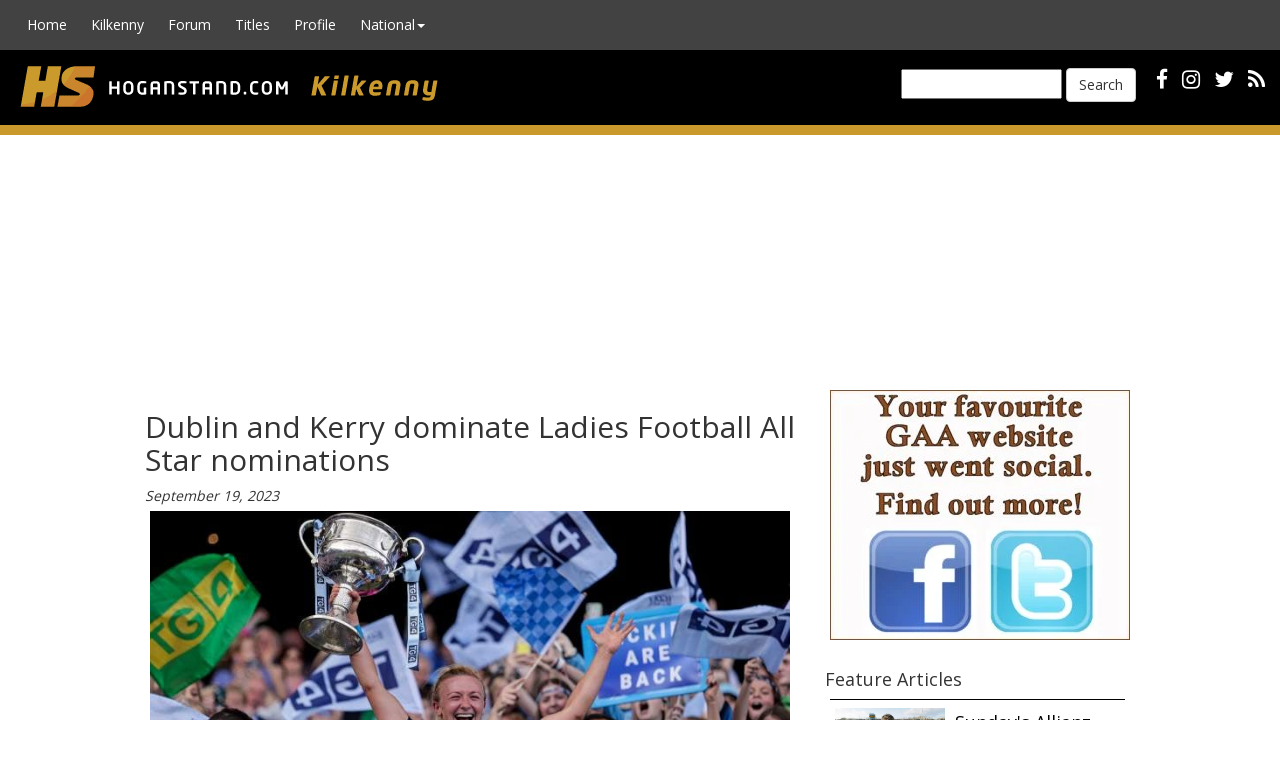

--- FILE ---
content_type: text/html; charset=utf-8
request_url: https://www.hoganstand.com/County/Kilkenny/Article/Index/329313
body_size: 6904
content:


<!DOCTYPE html>

<html>
<head id="Head1" runat="server">
    <meta http-equiv="Content-Type" content="text/html; charset=UTF-8">
    <meta charset="utf-8">
    <meta name="viewport" content="width=device-width, initial-scale=1.0">

        <title>Dublin and Kerry dominate Ladies Football All Star nominations - HoganStand</title>

    <link href="/favicon.ico" rel="shortcut icon" type="image/x-icon">
    <link rel="manifest" href="/manifest.json" />
    <meta name="theme-color" content="#0b284a">
    <meta name="apple-mobile-web-app-capable" content="yes">
    <meta name="apple-mobile-web-app-status-bar-style" content="default">
    <meta name="apple-mobile-web-app-title" content="HoganStand">
    <link rel="apple-touch-icon" href="/apple-touch-icon-180x180.png">
    <link rel="apple-touch-icon" sizes="152x152" href="/apple-touch-icon-152x152.png">
    <link rel="apple-touch-icon" sizes="144x144" href="/apple-touch-icon-144x144.png">
    <link rel="apple-touch-icon" sizes="120x120" href="/apple-touch-icon-120x120.png">
    <link rel="apple-touch-icon" sizes="114x114" href="/apple-touch-icon-114x114.png">
    <link rel="apple-touch-icon" sizes="76x76" href="/apple-touch-icon-76x76.png">
    <link rel="apple-touch-icon" sizes="72x72" href="/apple-touch-icon-72x72.png">
    <link rel="apple-touch-icon" sizes="57x57" href="/apple-touch-icon-57x57.png">

    <link href="https://fonts.googleapis.com/css?family=EB+Garamond" rel="stylesheet" type="text/css">
    <link href="https://fonts.googleapis.com/css?family=Muli" rel="stylesheet" type="text/css">
    <link href='https://fonts.googleapis.com/css?family=Open+Sans' rel='stylesheet' type='text/css'>
    <link rel="stylesheet" href="/lib/font-awesome/css/font-awesome.css" />

    <link rel="alternate" type="application/rss+xml" title="HoganStand RSS Feed" href="/Kilkenny/rss" />
    <link rel="stylesheet" href="/lib/bootstrap/dist/css/bootstrap.css" />
    
    <link href="/lib/bootstrap-select/dist/css/bootstrap-select.css" rel="stylesheet" />
    <link rel="stylesheet" href="/css/hoganpub2.css" type="text/css" />
 <link rel="stylesheet" href='/css/county/Kilkenny.css' type="text/css" />     


    <script async src="https://cdn.fuseplatform.net/publift/tags/2/4126/fuse.js"></script>

    <script>
            (function (i, s, o, g, r, a, m) {
            i['GoogleAnalyticsObject'] = r; i[r] = i[r] || function () {
                (i[r].q = i[r].q || []).push(arguments)
            }, i[r].l = 1 * new Date(); a = s.createElement(o),
                m = s.getElementsByTagName(o)[0]; a.async = 1; a.src = g; m.parentNode.insertBefore(a, m)
            })(window, document, 'script', 'https://www.google-analytics.com/analytics.js', 'ga');

            ga('create', 'UA-18153025-1', 'auto');
            ga('send', 'pageview');

    </script>

</head>

<body class="hs-publift-layout" style="margin: 0; overflow: visible !important; min-width: 340px;">

    
<nav class="navbar navbar-inverse" role="navigation">

        <!-- Brand and toggle get grouped for better mobile display -->
        <div class="navbar-header">
            <button type="button" class="navbar-toggle" data-toggle="collapse" data-target="#navbar-collapse-5">
                <span class="sr-only">Toggle navigation</span>
                <span class="icon-bar"></span>
                <span class="icon-bar"></span>
                <span class="icon-bar"></span>
            </button>
            <a href="/Kilkenny"><img src="/styles/images/head/kilkennysmall.gif" class="visible-xs-inline pull-left" /></a>
        </div>
        <!-- Collect the nav links, forms, and other content for toggling -->
        <div class="collapse navbar-collapse" id="navbar-collapse-5">
            <ul class="nav navbar-nav">
                <li><a href="/">Home</a></li>
                <li><a href="/Kilkenny/">Kilkenny</a></li>
                <li><a href="/Kilkenny/Forum/">Forum</a></li>
                        <li><a href="/Kilkenny/ClubTitles">Titles</a></li>
                        <li><a href="/Kilkenny/Profile">Profile</a></li>
                
                <li class='dropdown'>
                    <a href='/' class='dropdown-toggle' data-toggle='dropdown'>National<strong class='caret'></strong></a>
                    <ul class='dropdown-menu'>
                        <li><a href="/Football/">Football</a></li>
                        <li><a href="/Hurling/">Hurling</a></li>
                        <li><a href="/Camogie/">Camogie</a></li>
                        <li><a href="/Ladies/">Ladies Football</a></li>
                        <li><a href="/Handball/">Handball</a></li>
                        <li class="nav-divider"></li>
                        <li><a href="/Forum/">National Forum</a></li>
                        <li class="nav-divider"></li>
                        <li><a href="/Counties/">Counties</a></li>
                        <li class="nav-divider"></li>
                        <li><a href="/Fixtures/">Fixtures</a></li>
                        <li><a href="/Results/">Results</a></li>
                    </ul>
                </li>
            </ul>

        </div><!-- /.navbar-collapse -->

</nav>

<!-- /.navbar -->






    <div id="header" class="hidden-xs">
                <div id="headerlogo"><a href="/kilkenny" class="HomePageLink"></a></div>
        <div id="headerbannertext">
            <div id="ctl00_pnlSearch">
                <div id="socialicons" class="">
                    <a href="https://www.facebook.com/GAAhoganstand"><i class="fa fa-facebook"></i></a>
                    <a href="https://www.instagram.com/hoganstandgaa"><i class="fa fa-instagram"></i></a>
                    <a href="https://www.x.com/hoganstandgaa"><i class="fa fa-twitter"></i></a>
                    <a href="/Kilkenny/rss" title="RSS"><i class="fa fa-rss"></i></a>
                    <button id="pwa-install-header-btn" onclick="window.installPWA()" title="Install App" style="display:none; background:none; border:none; color:#fff; margin-left:10px; cursor:pointer;"><i class="fa fa-download"></i></button>

                    <form class="navbar-form navbar-left" role="search" method="get" action="https://google.com/cse">
                        <input type="hidden" name="cx" value="007153729876085373183:clt4i7oo3eq" />
                        <input type="hidden" name="ie" value="UTF-8" />
                        <input type="text" name="q" style="color:#000;" />
                        <button type="submit" class="btn btn-default">Search</button>
                    </form>
                </div>
            </div>
        </div>
    </div>
    
    <div id="secondmenu" class="navbar navbar-default visible-lg-block" role="navigation">
    </div>

    <!-- Desktop-only sidebars placed outside main container -->
    <div class="hs-side-ad hs-side-ad--left" style="top: 140px">
        <!-- GAM 71161633/HOGANS_hoganstand/sidebar_LHS -->
        <div data-fuse="sidebar_LHS"></div>
    </div>

    <div class="hs-side-ad hs-side-ad--right" style="top: 140px">
        <!-- GAM 71161633/HOGANS_hoganstand/sidebar_RHS -->
        <div data-fuse="sidebar_RHS"></div>
    </div>

<div class="container body-content">

    <div class="topbanner topbannerhome center-me">
        <!-- GAM 71161633/HOGANS_hoganstand/header -->
        <div data-fuse="header"></div>
    </div>

        




<div class="row">
    <div class="col-sm-8 column">
        <div class="articlecontent">
            <div class="articleheading">
                <h2>Dublin and Kerry dominate Ladies Football All Star nominations</h2>
                <em>September 19, 2023</em><br>
            </div>

                <div class="articleimage">
                    <img src="https://files.hoganstand.com/common/newgallery/08529df5-9a5b-43a6-973a-8e7aec601b6a.jpg" /><br>Dublin captain Carla Rowe lifts the Brendan Martin Cup ©INPHO/Laszlo Geczo
                </div>
            <p>Despite losing out in the showpiece decider to the Sky Blues,&nbsp;Kerry lead the way with 13 nominations, with Dublin receiving 12, while the long list of 45 nominees includes nine players from the 2022 TG4 All Star team. &nbsp;</p>

<p>Dublin captured a sixth TG4 All-Ireland Senior title this year &ndash; and their first since 2020 &ndash; with a powerful display in the Final. &nbsp;</p>

<p>It was also another stellar campaign for Kerry, however, as the Kingdom landed the Lidl National League Division 1 title before advancing to a second successive TG4 All-Ireland Senior Final. &nbsp;</p>

<p>Dublin and Kerry claim 25 nominations between them, while Mayo, who lost out to Kerry at the semi-final stage, have five players nominated. &nbsp;</p>

<p>There are three nominations each for Armagh, Cork, Donegal and Meath, the 2021 and 2022 TG4 All-Ireland Senior champions, while Clare, Galway and Kildare have one each. &nbsp;</p>

<p>Dublin&rsquo;s 12 nominees are goalkeeper Abby Shiels, defenders Niamh Crowley, Leah Caffrey, Martha Byrne and Lauren Magee, midfield pair Jennifer Dunne and Eilish O&rsquo;Dowd, and forwards Orlagh Nolan, Caoimhe O&rsquo;Connor, Kate Sullivan, team captain Carla Rowe and Hannah Tyrrell, who was the All-Ireland Senior Final Player of the Match. &nbsp;</p>

<p>Kerry&rsquo;s 13 nominees are goalkeeper Ciara Butler, defenders Kayleigh Cronin, Eil&iacute;s Lynch, Emma Costello, C&aacute;it Lynch and Aishling O&rsquo;Connell, midfielders Louise Galvin and Lorraine Scanlon, and forwards Niamh Carmody, Anna Galvin, Louise N&iacute; Mhuircheartaigh, who was top scorer in the 2023 TG4 All-Ireland Senior Championship, Danielle O&rsquo;Leary and captain S&iacute;ofra O&rsquo;Shea. &nbsp;</p>

<p>Cronin, Lynch, O&rsquo;Connell, Carmody and N&iacute; Mhuircheartaigh were all named on the 2022 TG4 All Star team. &nbsp;</p>

<p>Mayo&rsquo;s five nominees are defensive quartet Danielle Caldwell (a 2022 TG4 All Star), Clodagh McManamon, Ciara Needham and team captain Kathryn Sullivan, and attacker Sin&eacute;ad Cafferky. &nbsp;</p>

<p>Armagh&rsquo;s trio of nominees are defenders Clodagh McCambridge and Lauren McConville, and forward Aoife McCoy, while Cork&rsquo;s nominees are defender R&oacute;is&iacute;n Phelan and attacking sisters Ciara and Doireann O&rsquo;Sullivan. &nbsp;</p>

<p>Donegal have defender Amy Boyle Carr, 2022 All Star and Senior Players&rsquo; Player of the Year, Niamh McLaughlin, who&rsquo;s listed at midfield, and forward Niamh Hegarty on the list, while Meath are represented by three-time and current All Star goalkeeper, Monica McGuirk, defender Mary Kate Lynch and another current All Star, forward Emma Duggan. &nbsp;</p>

<p>Galway&rsquo;s Nicola Ward (nominated at midfield), Clare&rsquo;s Fidelma Marrinan (forward) and Kildare&rsquo;s R&oacute;is&iacute;n Byrne (forward) make up the 45-strong list. &nbsp;&nbsp;</p>

<p>Marrinan and Byrne are the players from the Intermediate grade who earn All Star nominations. &nbsp;</p>

<p>Marrinan claimed the ZuCar Golden Boot award as leading scorer in the 2023 TG4 All-Ireland Championships, while Byrne was Player of the Match for champions Kildare in the Final victory over Clare at Croke Park. &nbsp;</p>

<p>One goalkeeper will be chosen from the shortlist of three, with three players selected from each of the full-back, half-back, half-forward and full-forward lines for inclusion in the TG4 All Star team, along with two midfielders from the six nominated.&nbsp;</p>

<p>The 2023 TG4 All Star team will be announced at a gala banquet at The Bonnington Dublin Hotel on Saturday, November 18. &nbsp;</p>

<p>The 2023 TG4 Junior, Intermediate and Senior Players&rsquo; Player of the Year award winners will also be revealed on the night, while the 2023 inductee into the Ladies Gaelic Football Association (LGFA) Hall of Fame will be acknowledged.&nbsp;</p>

<p><strong>2023 TG4 All Star nominees:&nbsp;</strong></p>

<p><strong>Goalkeepers&nbsp;</strong></p>

<p>Abby Shiels &ndash; Dublin &nbsp;</p>

<p>Ciara Butler &ndash; Kerry &nbsp;</p>

<p>*Monica McGuirk &ndash; Meath &nbsp;</p>

<p><strong>Full Back Line&nbsp;</strong></p>

<p>Clodagh McCambridge &ndash; Armagh &nbsp;</p>

<p>R&oacute;is&iacute;n Phelan &ndash; Cork &nbsp;</p>

<p>Niamh Crowley &ndash; Dublin &nbsp;</p>

<p>Leah Caffrey &ndash; Dublin &nbsp;</p>

<p>*Kayleigh Cronin &ndash; Kerry &nbsp;</p>

<p>Eil&iacute;s Lynch &ndash; Kerry &nbsp;</p>

<p>*Danielle Caldwell &ndash; Mayo &nbsp;</p>

<p>Clodagh McManamon &ndash; Mayo &nbsp;</p>

<p>Mary Kate Lynch &ndash; Meath &nbsp;</p>

<p><strong>Half Back Line&nbsp;</strong></p>

<p>Lauren McConville &ndash; Armagh &nbsp;</p>

<p>Amy Boyle Carr &ndash; Donegal &nbsp;</p>

<p>Martha Byrne &ndash; Dublin &nbsp;</p>

<p>Lauren Magee &ndash; Dublin &nbsp;</p>

<p>Emma Costello &ndash; Kerry &nbsp;</p>

<p>*C&aacute;it Lynch &ndash; Kerry &nbsp;</p>

<p>*Aishling O&rsquo;Connell &ndash; Kerry &nbsp;</p>

<p>Ciara Needham &ndash; Mayo &nbsp;</p>

<p>Kathryn Sullivan &ndash; Mayo &nbsp;</p>

<p><strong>Midfield&nbsp;</strong></p>

<p>*Niamh McLaughlin &ndash; Donegal &nbsp;</p>

<p>Jennifer Dunne &ndash; Dublin &nbsp;</p>

<p>Eilish O&rsquo;Dowd &ndash; Dublin &nbsp;</p>

<p>Louise Galvin &ndash; Kerry &nbsp;</p>

<p>Lorraine Scanlon &ndash; Kerry &nbsp;</p>

<p>Nicola Ward &ndash; Galway &nbsp;</p>

<p><strong>Half Forward Line&nbsp;</strong></p>

<p>Fidelma Marrinan &ndash; Clare &nbsp;</p>

<p>Ciara O&rsquo;Sullivan &ndash; Cork &nbsp;</p>

<p>Orlagh Nolan &ndash; Dublin &nbsp;</p>

<p>Caoimhe O&rsquo;Connor &ndash; Dublin &nbsp;</p>

<p>Kate Sullivan &ndash; Dublin &nbsp;</p>

<p>*Niamh Carmody &ndash; Kerry &nbsp;</p>

<p>Anna Galvin &ndash; Kerry &nbsp;</p>

<p>Sin&eacute;ad Cafferky &ndash; Mayo &nbsp;</p>

<p>*Emma Duggan &ndash; Meath &nbsp;</p>

<p><strong>Full Forward Line&nbsp;</strong></p>

<p>Aoife McCoy &ndash; Armagh &nbsp;</p>

<p>Doireann O&rsquo;Sullivan &ndash; Cork &nbsp;</p>

<p>Niamh Hegarty &ndash; Donegal &nbsp;</p>

<p>Carla Rowe &ndash; Dublin &nbsp;</p>

<p>Hannah Tyrrell &ndash; Dublin &nbsp;</p>

<p>*Louise N&iacute; Mhuircheartaigh &ndash; Kerry &nbsp;</p>

<p>Danielle O&rsquo;Leary &ndash; Kerry&nbsp;</p>

<p>S&iacute;ofra O&rsquo;Shea &ndash; Kerry &nbsp;</p>

<p>R&oacute;is&iacute;n Byrne &ndash; Kildare&nbsp;</p>

<p><em><strong>*denotes 2022 TG4 All Star&nbsp;</strong></em></p>

<p><strong>County by county breakdown:&nbsp;</strong></p>

<p>Kerry 13, Dublin 12, Mayo 5, Armagh 3, Cork 3, Donegal 3, Meath 3, Clare 1, Galway 1, Kildare 1. &nbsp;</p>


            <div id='fb-root'></div>
            <script>
(function (d, s, id) {
                    var js, fjs = d.getElementsByTagName(s)[0];
                    if (d.getElementById(id)) return;
                    js = d.createElement(s); js.id = id;
                    js.src = '//connect.facebook.net/en_US/all.js#xfbml=1';
                    fjs.parentNode.insertBefore(js, fjs);
                }(document, 'script', 'facebook-jssdk'));</script>

            <div class='fb-share-button' data-type='button_count'></div>


            <script>!function (d, s, id) { var js, fjs = d.getElementsByTagName(s)[0]; if (!d.getElementById(id)) { js = d.createElement(s); js.id = id; js.src = 'https://platform.twitter.com/widgets.js'; fjs.parentNode.insertBefore(js, fjs); } }(document, 'script', 'twitter-wjs');</script>
            <a href='https://twitter.com/share' class='twitter-share-button' data-lang='en'>Tweet</a><br />

            

    <h3>Most Read Stories</h3>
        <div class="row">
            <div class="MostReadStory">

                <a href='/County/Kilkenny/Article/Index/339195'>

<img src='https://files.hoganstand.com/common/newgallery/2f00266c-1c57-4a61-a75a-f11780d67e03.jpg' />
                    <h3>&quot;When you&#x27;ve lads who can kick them, it makes a big difference&quot;</h3>
                </a>
                <p class="truncate"></p>
            </div>
        </div>
        <div class="row">
            <div class="MostReadStory">

                <a href='/County/Kilkenny/Article/Index/339200'>

<img src='https://files.hoganstand.com/common/newgallery/0b4f9e3a-1102-4288-a7b9-12d20d086522.jpg' />
                    <h3>Ladies: Royals down All-Ireland champions in Stamullen</h3>
                </a>
                <p class="truncate"></p>
            </div>
        </div>
        <div class="row">
            <div class="MostReadStory">

                <a href='/County/Kilkenny/Article/Index/339196'>

<img src='https://files.hoganstand.com/common/newgallery/433d8022-6ef3-47f2-a36c-71575e0a63a5.jpg' />
                    <h3>Coleman &quot;very lucky&quot; not to see red against Galway - Daly</h3>
                </a>
                <p class="truncate"></p>
            </div>
        </div>
        <div class="row">
            <div class="MostReadStory">

                <a href='/County/Kilkenny/Article/Index/339199'>

<img src='https://files.hoganstand.com/common/newgallery/f84c733b-d79e-48ac-81e4-04f86a080918.jpg' />
                    <h3>&quot;It&#x27;s great to have him back on the pitch&quot;</h3>
                </a>
                <p class="truncate"></p>
            </div>
        </div>
        <div class="row">
            <div class="MostReadStory">

                <a href='/County/Kilkenny/Article/Index/339193'>

<img src='https://files.hoganstand.com/common/newgallery/3cd90b5b-af55-4f1c-8bf1-1627438f82f1.jpg' />
                    <h3>&quot;We&#x27;d be happy with a lot of it but the goal was very disappointing&quot; - McGuinness</h3>
                </a>
                <p class="truncate"></p>
            </div>
        </div>





            <br /><br />
           
        </div>
    </div>
    <div class="col-sm-4 column center-me">
       
        <div class="MPUDiv">

<a href="/articleform.aspx?id=138693"><img src="https://files.hoganstand.com/other/hsad/facebook.jpg"></a>
        </div>

        <div class="hidden-xs text-left">
            

    <h3>Feature Articles</h3>
    <div class="row">
        <div class="MostReadStory">

            <a href='/County/Kilkenny/Article/Index/339178'>

<img src='https://files.hoganstand.com/common/newgallery/20ab773f-158f-4e00-aec5-6196968d06d4.jpg' />
                <h3>Sunday&#x27;s Allianz Football and Hurling League results and tables</h3>
            </a>
            <p class="truncate"></p>
        </div>
    </div>
    <div class="row">
        <div class="MostReadStory">

            <a href='/County/Kilkenny/Article/Index/339176'>

<img src='https://files.hoganstand.com/common/newgallery/c1ff6146-98c5-4e6f-8494-9a6e38141b38.jpg' />
                <h3>Watch: Hayes nets twice late on as Rebels inflict Galway with second league defeat</h3>
            </a>
            <p class="truncate"></p>
        </div>
    </div>
    <div class="row">
        <div class="MostReadStory">

            <a href='/County/Kilkenny/Article/Index/339168'>

<img src='https://files.hoganstand.com/common/newgallery/37d265a4-1098-4e75-8f49-c7db5c70d54c.jpg' />
                <h3>Saturday&#x27;s Allianz Football and Hurling League results and tables</h3>
            </a>
            <p class="truncate"></p>
        </div>
    </div>
    <div class="row">
        <div class="MostReadStory">

            <a href='/County/Kilkenny/Article/Index/339165'>

<img src='https://files.hoganstand.com/common/newgallery/766e6198-aa94-401a-9a7e-1db8ae5337dc.jpg' />
                <h3>GAA on TV: Bumper bank holiday weekend ahead with 10 matches to watch live</h3>
            </a>
            <p class="truncate"></p>
        </div>
    </div>
    <div class="row">
        <div class="MostReadStory">

            <a href='/County/Kilkenny/Article/Index/339157'>

<img src='https://files.hoganstand.com/common/newgallery/2f00266c-1c57-4a61-a75a-f11780d67e03.jpg' />
                <h3>Watch: Meath star Morris nails sensational two-pointer for TUD in Sigerson Cup</h3>
            </a>
            <p class="truncate"></p>
        </div>
    </div>




        </div>


        <br />

        

        <br /><br />

    </div>
</div>




        <hr />
        <footer class="footer">
            <div class="footeritem">
                <a href="/">Home</a>
            </div>
            <div class="footeritem">
                <a href="/Home/Privacy/">Privacy Policy</a>
            </div>
            <div class="footeritem">
                <a href="/Contact" title="Contact">Contact Us</a>
            </div>
            <div class="footeritem">
                <font color="#F0F0F0">03/02/2026 05:32:19</font>
            </div>
            <div class="footeritemright">
                <p class="text-right">
                    © DG Press
                    <span class="hidden-xs">
                        <a href="https://www.facebook.com/GAAhoganstand" title="Facebook">
                            <img src="/images/social/facebook_20.png" width="20" height="20" alt="Facebook">
                        </a>
                        <a href="https://www.instagram.com/hoganstandgaa" title="Instagram">
                            <img src="/images/social/instagram_20.png" width="20" height="20" alt="Instagram">
                        </a>
                        <a href="https://www.x.com/hoganstandgaa" title="Twitter">
                            <img src="/images/social/twitter_20.png" width="20" height="20" alt="Twitter">
                        </a>
                        <a href="/Kilkenny/rss" title="RSS Feed">
                            <img src="/images/social/rss_20.png" width="20" height="20" alt="RSS">
                        </a>
                    </span>
                </p>
            </div>
        </footer>
</div>

    <script src="/lib/jquery/dist/jquery.js"></script>
    <script src="/lib/bootstrap/dist/js/bootstrap.js"></script>
    <script src="/lib/bootstrap-select/dist/js/bootstrap-select.js"></script>
    <script src="/lib/jquery-sticky/jquery.sticky.js"></script>
    <script src="/js/hogan.js"></script>
    <script src="/js/pwa-install-prompt.js"></script>

    
    




    <script>
        // PWA Service Worker Registration
        if ('serviceWorker' in navigator) {
            window.addEventListener('load', async () => {
                try {
                    const registration = await navigator.serviceWorker.register('/sw.js', {
                        scope: '/'
                    });

                    console.log('[PWA] Service Worker registered successfully:', registration.scope);

                    // Check for service worker updates
                    registration.addEventListener('updatefound', () => {
                        const newWorker = registration.installing;
                        if (newWorker) {
                            newWorker.addEventListener('statechange', () => {
                                if (newWorker.state === 'installed' && navigator.serviceWorker.controller) {
                                    // New content is available, prompt user
                                    if (confirm('New content is available! Click OK to refresh.')) {
                                        newWorker.postMessage({ type: 'SKIP_WAITING' });
                                        window.location.reload();
                                    }
                                }
                            });
                        }
                    });

                    // Listen for service worker controller change
                    let refreshing = false;
                    navigator.serviceWorker.addEventListener('controllerchange', () => {
                        if (!refreshing) {
                            refreshing = true;
                            window.location.reload();
                        }
                    });

                } catch (error) {
                    console.log('[PWA] Service Worker registration failed:', error);
                }
            });
        } else {
            console.log('[PWA] Service Worker not supported');
        }

        // Legacy install function for backward compatibility
        window.installPWA = function() {
            if (window.pwaInstallPrompt && typeof window.pwaInstallPrompt.showManualInstallPrompt === 'function') {
                window.pwaInstallPrompt.showManualInstallPrompt();
            } else {
                console.log('[PWA] Install prompt not yet available');
            }
        };

        // Force install function - bypasses all dismissal settings
        window.forceInstallPWA = function() {
            const tryPrompt = () => {
                if (!window.pwaInstallPrompt) {
                    return false;
                }

                if (typeof window.pwaInstallPrompt.forceShowInstallPrompt === 'function') {
                    window.pwaInstallPrompt.forceShowInstallPrompt();
                    return true;
                }

                if (typeof window.pwaInstallPrompt.showManualInstallPrompt === 'function') {
                    window.pwaInstallPrompt.showManualInstallPrompt();
                    return true;
                }

                return false;
            };

            if (tryPrompt()) {
                return;
            }

            console.log('[PWA] Install prompt not yet available, retrying...');

            let retryCount = 0;
            const maxRetries = 10;
            const retryInterval = setInterval(() => {
                retryCount++;

                if (tryPrompt()) {
                    clearInterval(retryInterval);
                    return;
                }

                if (retryCount >= maxRetries) {
                    clearInterval(retryInterval);
                    console.error('[PWA] Install prompt failed to load after retries');
                    alert('PWA install feature is currently loading. Please try again in a moment.');
                }
            }, 200);
        };

        // Show header install button when install prompt is available
        window.addEventListener('beforeinstallprompt', () => {
            const headerBtn = document.getElementById('pwa-install-header-btn');
            if (headerBtn && window.pwaInstallPrompt && !window.pwaInstallPrompt.isInstalled) {
                headerBtn.style.display = 'inline-block';
            }
        });

        // Hide header button when app is installed
        window.addEventListener('appinstalled', () => {
            const headerBtn = document.getElementById('pwa-install-header-btn');
            if (headerBtn) {
                headerBtn.style.display = 'none';
            }
        });
    </script>

</body>
</html>


--- FILE ---
content_type: text/html; charset=utf-8
request_url: https://www.hoganstand.com/County/Kilkenny/Article/Index/329313
body_size: -527
content:


<!DOCTYPE html>

<html>
<head id="Head1" runat="server">
    <meta http-equiv="Content-Type" content="text/html; charset=UTF-8">
    <meta charset="utf-8">
    <meta name="viewport" content="width=device-width, initial-scale=1.0">

        <title>Dublin and Kerry dominate Ladies Football All Star nominations - HoganStand</title>

    <link href="/favicon.ico" rel="shortcut icon" type="image/x-icon">
    <link rel="manifest" href="/manifest.json" />
    <meta name="theme-color" content="#0b284a">
    <meta name="apple-mobile-web-app-capable" content="yes">
    <meta name="apple-mobile-web-app-status-bar-style" content="default">
    <meta name="apple-mobile-web-app-title" content="HoganStand">
    <link rel="apple-touch-icon" href="/apple-touch-icon-180x180.png">
    <link rel="apple-touch-icon" sizes="152x152" href="/apple-touch-icon-152x152.png">
    <link rel="apple-touch-icon" sizes="144x144" href="/apple-touch-icon-144x144.png">
    <link rel="apple-touch-icon" sizes="120x120" href="/apple-touch-icon-120x120.png">
    <link rel="apple-touch-icon" sizes="114x114" href="/apple-touch-icon-114x114.png">
    <link rel="apple-touch-icon" sizes="76x76" href="/apple-touch-icon-76x76.png">
    <link rel="apple-touch-icon" sizes="72x72" href="/apple-touch-icon-72x72.png">
    <link rel="apple-touch-icon" sizes="57x57" href="/apple-touch-icon-57x57.png">

    <link href="https://fonts.googleapis.com/css?family=EB+Garamond" rel="stylesheet" type="text/css">
    <link href="https://fonts.googleapis.com/css?family=Muli" rel="stylesheet" type="text/css">
    <link href='https://fonts.googleapis.com/css?family=Open+Sans' rel='stylesheet' type='text/css'>
    <link rel="stylesheet" href="/lib/font-awesome/css/font-awesome.css" />

    <link rel="alternate" type="application/rss+xml" title="HoganStand RSS Feed" href="/Kilkenny/rss" />
    <link rel="stylesheet" href="/lib/bootstrap/dist/css/bootstrap.css" />
    
    <link href="/lib/bootstrap-select/dist/css/bootstrap-select.css" rel="stylesheet" />
    <link rel="stylesheet" href="/css/hoganpub2.css" type="text/css" />
 <link rel="stylesheet" href='/css/county/Kilkenny.css' type="text/css" />     


    <script async src="https://cdn.fuseplatform.net/publift/tags/2/4126/fuse.js"></script>

    <script>
            (function (i, s, o, g, r, a, m) {
            i['GoogleAnalyticsObject'] = r; i[r] = i[r] || function () {
                (i[r].q = i[r].q || []).push(arguments)
            }, i[r].l = 1 * new Date(); a = s.createElement(o),
                m = s.getElementsByTagName(o)[0]; a.async = 1; a.src = g; m.parentNode.insertBefore(a, m)
            })(window, document, 'script', 'https://www.google-analytics.com/analytics.js', 'ga');

            ga('create', 'UA-18153025-1', 'auto');
            ga('send', 'pageview');

    </script>

</head>

<body class="hs-publift-layout" style="margin: 0; overflow: visible !important; min-width: 340px;">

    
<nav class="navbar navbar-inverse" role="navigation">

        <!-- Brand and toggle get grouped for better mobile display -->
        <div class="navbar-header">
            <button type="button" class="navbar-toggle" data-toggle="collapse" data-target="#navbar-collapse-5">
                <span class="sr-only">Toggle navigation</span>
                <span class="icon-bar"></span>
                <span class="icon-bar"></span>
                <span class="icon-bar"></span>
            </button>
            <a href="/Kilkenny"><img src="/styles/images/head/kilkennysmall.gif" class="visible-xs-inline pull-left" /></a>
        </div>
        <!-- Collect the nav links, forms, and other content for toggling -->
        <div class="collapse navbar-collapse" id="navbar-collapse-5">
            <ul class="nav navbar-nav">
                <li><a href="/">Home</a></li>
                <li><a href="/Kilkenny/">Kilkenny</a></li>
                <li><a href="/Kilkenny/Forum/">Forum</a></li>
                        <li><a href="/Kilkenny/ClubTitles">Titles</a></li>
                        <li><a href="/Kilkenny/Profile">Profile</a></li>
                
                <li class='dropdown'>
                    <a href='/' class='dropdown-toggle' data-toggle='dropdown'>National<strong class='caret'></strong></a>
                    <ul class='dropdown-menu'>
                        <li><a href="/Football/">Football</a></li>
                        <li><a href="/Hurling/">Hurling</a></li>
                        <li><a href="/Camogie/">Camogie</a></li>
                        <li><a href="/Ladies/">Ladies Football</a></li>
                        <li><a href="/Handball/">Handball</a></li>
                        <li class="nav-divider"></li>
                        <li><a href="/Forum/">National Forum</a></li>
                        <li class="nav-divider"></li>
                        <li><a href="/Counties/">Counties</a></li>
                        <li class="nav-divider"></li>
                        <li><a href="/Fixtures/">Fixtures</a></li>
                        <li><a href="/Results/">Results</a></li>
                    </ul>
                </li>
            </ul>

        </div><!-- /.navbar-collapse -->

</nav>

<!-- /.navbar -->






    <div id="header" class="hidden-xs">
                <div id="headerlogo"><a href="/kilkenny" class="HomePageLink"></a></div>
        <div id="headerbannertext">
            <div id="ctl00_pnlSearch">
                <div id="socialicons" class="">
                    <a href="https://www.facebook.com/GAAhoganstand"><i class="fa fa-facebook"></i></a>
                    <a href="https://www.instagram.com/hoganstandgaa"><i class="fa fa-instagram"></i></a>
                    <a href="https://www.x.com/hoganstandgaa"><i class="fa fa-twitter"></i></a>
                    <a href="/Kilkenny/rss" title="RSS"><i class="fa fa-rss"></i></a>
                    <button id="pwa-install-header-btn" onclick="window.installPWA()" title="Install App" style="display:none; background:none; border:none; color:#fff; margin-left:10px; cursor:pointer;"><i class="fa fa-download"></i></button>

                    <form class="navbar-form navbar-left" role="search" method="get" action="https://google.com/cse">
                        <input type="hidden" name="cx" value="007153729876085373183:clt4i7oo3eq" />
                        <input type="hidden" name="ie" value="UTF-8" />
                        <input type="text" name="q" style="color:#000;" />
                        <button type="submit" class="btn btn-default">Search</button>
                    </form>
                </div>
            </div>
        </div>
    </div>
    
    <div id="secondmenu" class="navbar navbar-default visible-lg-block" role="navigation">
    </div>

    <!-- Desktop-only sidebars placed outside main container -->
    <div class="hs-side-ad hs-side-ad--left" style="top: 140px">
        <!-- GAM 71161633/HOGANS_hoganstand/sidebar_LHS -->
        <div data-fuse="sidebar_LHS"></div>
    </div>

    <div class="hs-side-ad hs-side-ad--right" style="top: 140px">
        <!-- GAM 71161633/HOGANS_hoganstand/sidebar_RHS -->
        <div data-fuse="sidebar_RHS"></div>
    </div>

<div class="container body-content">

    <div class="topbanner topbannerhome center-me">
        <!-- GAM 71161633/HOGANS_hoganstand/header -->
        <div data-fuse="header"></div>
    </div>

        




<div class="row">
    <div class="col-sm-8 column">
        <div class="articlecontent">
            <div class="articleheading">
                <h2>Dublin and Kerry dominate Ladies Football All Star nominations</h2>
                <em>September 19, 2023</em><br>
            </div>

                <div class="articleimage">
                    <img src="https://files.hoganstand.com/common/newgallery/08529df5-9a5b-43a6-973a-8e7aec601b6a.jpg" /><br>Dublin captain Carla Rowe lifts the Brendan Martin Cup ©INPHO/Laszlo Geczo
                </div>
            <p>Despite losing out in the showpiece decider to the Sky Blues,&nbsp;Kerry lead the way with 13 nominations, with Dublin receiving 12, while the long list of 45 nominees includes nine players from the 2022 TG4 All Star team. &nbsp;</p>

<p>Dublin captured a sixth TG4 All-Ireland Senior title this year &ndash; and their first since 2020 &ndash; with a powerful display in the Final. &nbsp;</p>

<p>It was also another stellar campaign for Kerry, however, as the Kingdom landed the Lidl National League Division 1 title before advancing to a second successive TG4 All-Ireland Senior Final. &nbsp;</p>

<p>Dublin and Kerry claim 25 nominations between them, while Mayo, who lost out to Kerry at the semi-final stage, have five players nominated. &nbsp;</p>

<p>There are three nominations each for Armagh, Cork, Donegal and Meath, the 2021 and 2022 TG4 All-Ireland Senior champions, while Clare, Galway and Kildare have one each. &nbsp;</p>

<p>Dublin&rsquo;s 12 nominees are goalkeeper Abby Shiels, defenders Niamh Crowley, Leah Caffrey, Martha Byrne and Lauren Magee, midfield pair Jennifer Dunne and Eilish O&rsquo;Dowd, and forwards Orlagh Nolan, Caoimhe O&rsquo;Connor, Kate Sullivan, team captain Carla Rowe and Hannah Tyrrell, who was the All-Ireland Senior Final Player of the Match. &nbsp;</p>

<p>Kerry&rsquo;s 13 nominees are goalkeeper Ciara Butler, defenders Kayleigh Cronin, Eil&iacute;s Lynch, Emma Costello, C&aacute;it Lynch and Aishling O&rsquo;Connell, midfielders Louise Galvin and Lorraine Scanlon, and forwards Niamh Carmody, Anna Galvin, Louise N&iacute; Mhuircheartaigh, who was top scorer in the 2023 TG4 All-Ireland Senior Championship, Danielle O&rsquo;Leary and captain S&iacute;ofra O&rsquo;Shea. &nbsp;</p>

<p>Cronin, Lynch, O&rsquo;Connell, Carmody and N&iacute; Mhuircheartaigh were all named on the 2022 TG4 All Star team. &nbsp;</p>

<p>Mayo&rsquo;s five nominees are defensive quartet Danielle Caldwell (a 2022 TG4 All Star), Clodagh McManamon, Ciara Needham and team captain Kathryn Sullivan, and attacker Sin&eacute;ad Cafferky. &nbsp;</p>

<p>Armagh&rsquo;s trio of nominees are defenders Clodagh McCambridge and Lauren McConville, and forward Aoife McCoy, while Cork&rsquo;s nominees are defender R&oacute;is&iacute;n Phelan and attacking sisters Ciara and Doireann O&rsquo;Sullivan. &nbsp;</p>

<p>Donegal have defender Amy Boyle Carr, 2022 All Star and Senior Players&rsquo; Player of the Year, Niamh McLaughlin, who&rsquo;s listed at midfield, and forward Niamh Hegarty on the list, while Meath are represented by three-time and current All Star goalkeeper, Monica McGuirk, defender Mary Kate Lynch and another current All Star, forward Emma Duggan. &nbsp;</p>

<p>Galway&rsquo;s Nicola Ward (nominated at midfield), Clare&rsquo;s Fidelma Marrinan (forward) and Kildare&rsquo;s R&oacute;is&iacute;n Byrne (forward) make up the 45-strong list. &nbsp;&nbsp;</p>

<p>Marrinan and Byrne are the players from the Intermediate grade who earn All Star nominations. &nbsp;</p>

<p>Marrinan claimed the ZuCar Golden Boot award as leading scorer in the 2023 TG4 All-Ireland Championships, while Byrne was Player of the Match for champions Kildare in the Final victory over Clare at Croke Park. &nbsp;</p>

<p>One goalkeeper will be chosen from the shortlist of three, with three players selected from each of the full-back, half-back, half-forward and full-forward lines for inclusion in the TG4 All Star team, along with two midfielders from the six nominated.&nbsp;</p>

<p>The 2023 TG4 All Star team will be announced at a gala banquet at The Bonnington Dublin Hotel on Saturday, November 18. &nbsp;</p>

<p>The 2023 TG4 Junior, Intermediate and Senior Players&rsquo; Player of the Year award winners will also be revealed on the night, while the 2023 inductee into the Ladies Gaelic Football Association (LGFA) Hall of Fame will be acknowledged.&nbsp;</p>

<p><strong>2023 TG4 All Star nominees:&nbsp;</strong></p>

<p><strong>Goalkeepers&nbsp;</strong></p>

<p>Abby Shiels &ndash; Dublin &nbsp;</p>

<p>Ciara Butler &ndash; Kerry &nbsp;</p>

<p>*Monica McGuirk &ndash; Meath &nbsp;</p>

<p><strong>Full Back Line&nbsp;</strong></p>

<p>Clodagh McCambridge &ndash; Armagh &nbsp;</p>

<p>R&oacute;is&iacute;n Phelan &ndash; Cork &nbsp;</p>

<p>Niamh Crowley &ndash; Dublin &nbsp;</p>

<p>Leah Caffrey &ndash; Dublin &nbsp;</p>

<p>*Kayleigh Cronin &ndash; Kerry &nbsp;</p>

<p>Eil&iacute;s Lynch &ndash; Kerry &nbsp;</p>

<p>*Danielle Caldwell &ndash; Mayo &nbsp;</p>

<p>Clodagh McManamon &ndash; Mayo &nbsp;</p>

<p>Mary Kate Lynch &ndash; Meath &nbsp;</p>

<p><strong>Half Back Line&nbsp;</strong></p>

<p>Lauren McConville &ndash; Armagh &nbsp;</p>

<p>Amy Boyle Carr &ndash; Donegal &nbsp;</p>

<p>Martha Byrne &ndash; Dublin &nbsp;</p>

<p>Lauren Magee &ndash; Dublin &nbsp;</p>

<p>Emma Costello &ndash; Kerry &nbsp;</p>

<p>*C&aacute;it Lynch &ndash; Kerry &nbsp;</p>

<p>*Aishling O&rsquo;Connell &ndash; Kerry &nbsp;</p>

<p>Ciara Needham &ndash; Mayo &nbsp;</p>

<p>Kathryn Sullivan &ndash; Mayo &nbsp;</p>

<p><strong>Midfield&nbsp;</strong></p>

<p>*Niamh McLaughlin &ndash; Donegal &nbsp;</p>

<p>Jennifer Dunne &ndash; Dublin &nbsp;</p>

<p>Eilish O&rsquo;Dowd &ndash; Dublin &nbsp;</p>

<p>Louise Galvin &ndash; Kerry &nbsp;</p>

<p>Lorraine Scanlon &ndash; Kerry &nbsp;</p>

<p>Nicola Ward &ndash; Galway &nbsp;</p>

<p><strong>Half Forward Line&nbsp;</strong></p>

<p>Fidelma Marrinan &ndash; Clare &nbsp;</p>

<p>Ciara O&rsquo;Sullivan &ndash; Cork &nbsp;</p>

<p>Orlagh Nolan &ndash; Dublin &nbsp;</p>

<p>Caoimhe O&rsquo;Connor &ndash; Dublin &nbsp;</p>

<p>Kate Sullivan &ndash; Dublin &nbsp;</p>

<p>*Niamh Carmody &ndash; Kerry &nbsp;</p>

<p>Anna Galvin &ndash; Kerry &nbsp;</p>

<p>Sin&eacute;ad Cafferky &ndash; Mayo &nbsp;</p>

<p>*Emma Duggan &ndash; Meath &nbsp;</p>

<p><strong>Full Forward Line&nbsp;</strong></p>

<p>Aoife McCoy &ndash; Armagh &nbsp;</p>

<p>Doireann O&rsquo;Sullivan &ndash; Cork &nbsp;</p>

<p>Niamh Hegarty &ndash; Donegal &nbsp;</p>

<p>Carla Rowe &ndash; Dublin &nbsp;</p>

<p>Hannah Tyrrell &ndash; Dublin &nbsp;</p>

<p>*Louise N&iacute; Mhuircheartaigh &ndash; Kerry &nbsp;</p>

<p>Danielle O&rsquo;Leary &ndash; Kerry&nbsp;</p>

<p>S&iacute;ofra O&rsquo;Shea &ndash; Kerry &nbsp;</p>

<p>R&oacute;is&iacute;n Byrne &ndash; Kildare&nbsp;</p>

<p><em><strong>*denotes 2022 TG4 All Star&nbsp;</strong></em></p>

<p><strong>County by county breakdown:&nbsp;</strong></p>

<p>Kerry 13, Dublin 12, Mayo 5, Armagh 3, Cork 3, Donegal 3, Meath 3, Clare 1, Galway 1, Kildare 1. &nbsp;</p>


            <div id='fb-root'></div>
            <script>
(function (d, s, id) {
                    var js, fjs = d.getElementsByTagName(s)[0];
                    if (d.getElementById(id)) return;
                    js = d.createElement(s); js.id = id;
                    js.src = '//connect.facebook.net/en_US/all.js#xfbml=1';
                    fjs.parentNode.insertBefore(js, fjs);
                }(document, 'script', 'facebook-jssdk'));</script>

            <div class='fb-share-button' data-type='button_count'></div>


            <script>!function (d, s, id) { var js, fjs = d.getElementsByTagName(s)[0]; if (!d.getElementById(id)) { js = d.createElement(s); js.id = id; js.src = 'https://platform.twitter.com/widgets.js'; fjs.parentNode.insertBefore(js, fjs); } }(document, 'script', 'twitter-wjs');</script>
            <a href='https://twitter.com/share' class='twitter-share-button' data-lang='en'>Tweet</a><br />

            

    <h3>Most Read Stories</h3>
        <div class="row">
            <div class="MostReadStory">

                <a href='/County/Kilkenny/Article/Index/339195'>

<img src='https://files.hoganstand.com/common/newgallery/2f00266c-1c57-4a61-a75a-f11780d67e03.jpg' />
                    <h3>&quot;When you&#x27;ve lads who can kick them, it makes a big difference&quot;</h3>
                </a>
                <p class="truncate"></p>
            </div>
        </div>
        <div class="row">
            <div class="MostReadStory">

                <a href='/County/Kilkenny/Article/Index/339200'>

<img src='https://files.hoganstand.com/common/newgallery/0b4f9e3a-1102-4288-a7b9-12d20d086522.jpg' />
                    <h3>Ladies: Royals down All-Ireland champions in Stamullen</h3>
                </a>
                <p class="truncate"></p>
            </div>
        </div>
        <div class="row">
            <div class="MostReadStory">

                <a href='/County/Kilkenny/Article/Index/339196'>

<img src='https://files.hoganstand.com/common/newgallery/433d8022-6ef3-47f2-a36c-71575e0a63a5.jpg' />
                    <h3>Coleman &quot;very lucky&quot; not to see red against Galway - Daly</h3>
                </a>
                <p class="truncate"></p>
            </div>
        </div>
        <div class="row">
            <div class="MostReadStory">

                <a href='/County/Kilkenny/Article/Index/339199'>

<img src='https://files.hoganstand.com/common/newgallery/f84c733b-d79e-48ac-81e4-04f86a080918.jpg' />
                    <h3>&quot;It&#x27;s great to have him back on the pitch&quot;</h3>
                </a>
                <p class="truncate"></p>
            </div>
        </div>
        <div class="row">
            <div class="MostReadStory">

                <a href='/County/Kilkenny/Article/Index/339193'>

<img src='https://files.hoganstand.com/common/newgallery/3cd90b5b-af55-4f1c-8bf1-1627438f82f1.jpg' />
                    <h3>&quot;We&#x27;d be happy with a lot of it but the goal was very disappointing&quot; - McGuinness</h3>
                </a>
                <p class="truncate"></p>
            </div>
        </div>





            <br /><br />
           
        </div>
    </div>
    <div class="col-sm-4 column center-me">
       
        <div class="MPUDiv">

<a href="/articleform.aspx?id=138693"><img src="https://files.hoganstand.com/other/hsad/facebook.jpg"></a>
        </div>

        <div class="hidden-xs text-left">
            

    <h3>Feature Articles</h3>
    <div class="row">
        <div class="MostReadStory">

            <a href='/County/Kilkenny/Article/Index/339178'>

<img src='https://files.hoganstand.com/common/newgallery/20ab773f-158f-4e00-aec5-6196968d06d4.jpg' />
                <h3>Sunday&#x27;s Allianz Football and Hurling League results and tables</h3>
            </a>
            <p class="truncate"></p>
        </div>
    </div>
    <div class="row">
        <div class="MostReadStory">

            <a href='/County/Kilkenny/Article/Index/339176'>

<img src='https://files.hoganstand.com/common/newgallery/c1ff6146-98c5-4e6f-8494-9a6e38141b38.jpg' />
                <h3>Watch: Hayes nets twice late on as Rebels inflict Galway with second league defeat</h3>
            </a>
            <p class="truncate"></p>
        </div>
    </div>
    <div class="row">
        <div class="MostReadStory">

            <a href='/County/Kilkenny/Article/Index/339168'>

<img src='https://files.hoganstand.com/common/newgallery/37d265a4-1098-4e75-8f49-c7db5c70d54c.jpg' />
                <h3>Saturday&#x27;s Allianz Football and Hurling League results and tables</h3>
            </a>
            <p class="truncate"></p>
        </div>
    </div>
    <div class="row">
        <div class="MostReadStory">

            <a href='/County/Kilkenny/Article/Index/339165'>

<img src='https://files.hoganstand.com/common/newgallery/766e6198-aa94-401a-9a7e-1db8ae5337dc.jpg' />
                <h3>GAA on TV: Bumper bank holiday weekend ahead with 10 matches to watch live</h3>
            </a>
            <p class="truncate"></p>
        </div>
    </div>
    <div class="row">
        <div class="MostReadStory">

            <a href='/County/Kilkenny/Article/Index/339157'>

<img src='https://files.hoganstand.com/common/newgallery/2f00266c-1c57-4a61-a75a-f11780d67e03.jpg' />
                <h3>Watch: Meath star Morris nails sensational two-pointer for TUD in Sigerson Cup</h3>
            </a>
            <p class="truncate"></p>
        </div>
    </div>




        </div>


        <br />

        

        <br /><br />

    </div>
</div>




        <hr />
        <footer class="footer">
            <div class="footeritem">
                <a href="/">Home</a>
            </div>
            <div class="footeritem">
                <a href="/Home/Privacy/">Privacy Policy</a>
            </div>
            <div class="footeritem">
                <a href="/Contact" title="Contact">Contact Us</a>
            </div>
            <div class="footeritem">
                <font color="#F0F0F0">03/02/2026 05:32:26</font>
            </div>
            <div class="footeritemright">
                <p class="text-right">
                    © DG Press
                    <span class="hidden-xs">
                        <a href="https://www.facebook.com/GAAhoganstand" title="Facebook">
                            <img src="/images/social/facebook_20.png" width="20" height="20" alt="Facebook">
                        </a>
                        <a href="https://www.instagram.com/hoganstandgaa" title="Instagram">
                            <img src="/images/social/instagram_20.png" width="20" height="20" alt="Instagram">
                        </a>
                        <a href="https://www.x.com/hoganstandgaa" title="Twitter">
                            <img src="/images/social/twitter_20.png" width="20" height="20" alt="Twitter">
                        </a>
                        <a href="/Kilkenny/rss" title="RSS Feed">
                            <img src="/images/social/rss_20.png" width="20" height="20" alt="RSS">
                        </a>
                    </span>
                </p>
            </div>
        </footer>
</div>

    <script src="/lib/jquery/dist/jquery.js"></script>
    <script src="/lib/bootstrap/dist/js/bootstrap.js"></script>
    <script src="/lib/bootstrap-select/dist/js/bootstrap-select.js"></script>
    <script src="/lib/jquery-sticky/jquery.sticky.js"></script>
    <script src="/js/hogan.js"></script>
    <script src="/js/pwa-install-prompt.js"></script>

    
    




    <script>
        // PWA Service Worker Registration
        if ('serviceWorker' in navigator) {
            window.addEventListener('load', async () => {
                try {
                    const registration = await navigator.serviceWorker.register('/sw.js', {
                        scope: '/'
                    });

                    console.log('[PWA] Service Worker registered successfully:', registration.scope);

                    // Check for service worker updates
                    registration.addEventListener('updatefound', () => {
                        const newWorker = registration.installing;
                        if (newWorker) {
                            newWorker.addEventListener('statechange', () => {
                                if (newWorker.state === 'installed' && navigator.serviceWorker.controller) {
                                    // New content is available, prompt user
                                    if (confirm('New content is available! Click OK to refresh.')) {
                                        newWorker.postMessage({ type: 'SKIP_WAITING' });
                                        window.location.reload();
                                    }
                                }
                            });
                        }
                    });

                    // Listen for service worker controller change
                    let refreshing = false;
                    navigator.serviceWorker.addEventListener('controllerchange', () => {
                        if (!refreshing) {
                            refreshing = true;
                            window.location.reload();
                        }
                    });

                } catch (error) {
                    console.log('[PWA] Service Worker registration failed:', error);
                }
            });
        } else {
            console.log('[PWA] Service Worker not supported');
        }

        // Legacy install function for backward compatibility
        window.installPWA = function() {
            if (window.pwaInstallPrompt && typeof window.pwaInstallPrompt.showManualInstallPrompt === 'function') {
                window.pwaInstallPrompt.showManualInstallPrompt();
            } else {
                console.log('[PWA] Install prompt not yet available');
            }
        };

        // Force install function - bypasses all dismissal settings
        window.forceInstallPWA = function() {
            const tryPrompt = () => {
                if (!window.pwaInstallPrompt) {
                    return false;
                }

                if (typeof window.pwaInstallPrompt.forceShowInstallPrompt === 'function') {
                    window.pwaInstallPrompt.forceShowInstallPrompt();
                    return true;
                }

                if (typeof window.pwaInstallPrompt.showManualInstallPrompt === 'function') {
                    window.pwaInstallPrompt.showManualInstallPrompt();
                    return true;
                }

                return false;
            };

            if (tryPrompt()) {
                return;
            }

            console.log('[PWA] Install prompt not yet available, retrying...');

            let retryCount = 0;
            const maxRetries = 10;
            const retryInterval = setInterval(() => {
                retryCount++;

                if (tryPrompt()) {
                    clearInterval(retryInterval);
                    return;
                }

                if (retryCount >= maxRetries) {
                    clearInterval(retryInterval);
                    console.error('[PWA] Install prompt failed to load after retries');
                    alert('PWA install feature is currently loading. Please try again in a moment.');
                }
            }, 200);
        };

        // Show header install button when install prompt is available
        window.addEventListener('beforeinstallprompt', () => {
            const headerBtn = document.getElementById('pwa-install-header-btn');
            if (headerBtn && window.pwaInstallPrompt && !window.pwaInstallPrompt.isInstalled) {
                headerBtn.style.display = 'inline-block';
            }
        });

        // Hide header button when app is installed
        window.addEventListener('appinstalled', () => {
            const headerBtn = document.getElementById('pwa-install-header-btn');
            if (headerBtn) {
                headerBtn.style.display = 'none';
            }
        });
    </script>

</body>
</html>


--- FILE ---
content_type: text/css
request_url: https://www.hoganstand.com/css/county/Kilkenny.css
body_size: -28
content:
#header  {
	background-image: url(/styles/images/head/kilkenny.gif);
    background-color: #000;
}

#secondmenu.navbar-default, #secondmenu.navbar-default .navbar-nav>li>a {
    color: #000;
    background-color: #CA992C;
}

a:link {color: #000000;}
a:visited {color: #bf6000;}
a:hover {color: #bf6000;}

@media (max-width: 767px) {
    .navbar-inverse .navbar-collapse, .navbar-inverse .navbar-brand:hover,
    .navbar-inverse,
    .navbar-inverse .dropdown-menu,
    .navbar-inverse .navbar-brand {
        border-color: #000;
        background-color: #000;
        color: #000;
    }

.navbar-inverse .navbar-nav>li>a, .navbar-inverse .navbar-nav .dropdown-menu>li>a, .navbar-inverse .navbar-nav .open .dropdown-menu>li>a {
    color: #000;
    transition: background .25s, color .5s;
}

.navbar-inverse .navbar-nav>.dropdown a .caret, .navbar-inverse .navbar-nav>.open>a .caret {
    border-top-color: #000;
    border-bottom-color: #000;
    transition: border-color .5s;
}
}


--- FILE ---
content_type: text/css
request_url: https://www.hoganstand.com/css/county/Kilkenny.css
body_size: -671
content:
#header  {
	background-image: url(/styles/images/head/kilkenny.gif);
    background-color: #000;
}

#secondmenu.navbar-default, #secondmenu.navbar-default .navbar-nav>li>a {
    color: #000;
    background-color: #CA992C;
}

a:link {color: #000000;}
a:visited {color: #bf6000;}
a:hover {color: #bf6000;}

@media (max-width: 767px) {
    .navbar-inverse .navbar-collapse, .navbar-inverse .navbar-brand:hover,
    .navbar-inverse,
    .navbar-inverse .dropdown-menu,
    .navbar-inverse .navbar-brand {
        border-color: #000;
        background-color: #000;
        color: #000;
    }

.navbar-inverse .navbar-nav>li>a, .navbar-inverse .navbar-nav .dropdown-menu>li>a, .navbar-inverse .navbar-nav .open .dropdown-menu>li>a {
    color: #000;
    transition: background .25s, color .5s;
}

.navbar-inverse .navbar-nav>.dropdown a .caret, .navbar-inverse .navbar-nav>.open>a .caret {
    border-top-color: #000;
    border-bottom-color: #000;
    transition: border-color .5s;
}
}


--- FILE ---
content_type: application/javascript; charset=utf-8
request_url: https://fundingchoicesmessages.google.com/f/AGSKWxUV6-YYjBPN4nRW0eRRP_O5n2yINgTEh9Zs-ZinxPV_-g5dlVYq-U6T-mdlhvqq7upvSeZNtBi-Qp8bbcI6wpivzBn4P1Arg5JUjJqsQRY-dVJ7x19yuRh0hItsuEuuDeq4zA6Piwxf_uKVsJ8K3Xd5l00b8L-VH5cMkZsU49fd40zYfCGpFbs_SwCY/_/adsadview./adscloud.-pagead-id.-120x400.=admeld&
body_size: -1286
content:
window['1c1cb21d-7e78-4278-b151-9da979b88805'] = true;

--- FILE ---
content_type: text/plain
request_url: https://rtb.openx.net/openrtbb/prebidjs
body_size: -84
content:
{"id":"963cfa5f-007a-4c99-94bd-5cdf490059e3","nbr":0}